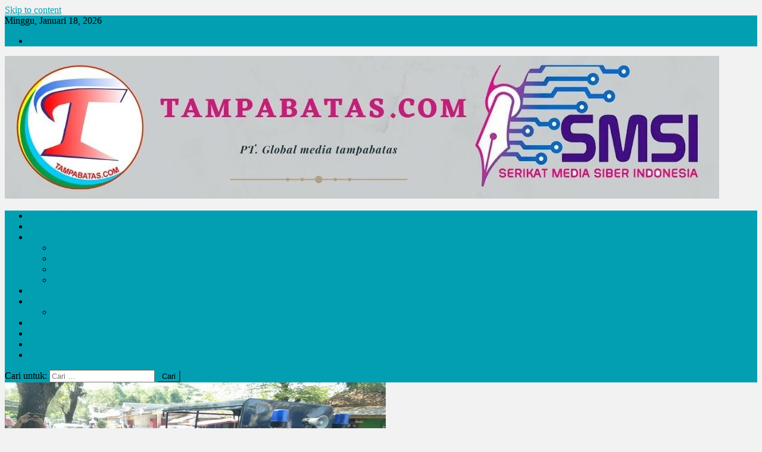

--- FILE ---
content_type: text/html; charset=UTF-8
request_url: https://tampabatas.com/sinergitas-koramil-dan-polsek-tirtomoyo-dalam-upaya-memutus-rantai-penyebaran-covid-19/
body_size: 19202
content:
<!doctype html>
<html lang="id" id="html">
<head>
<meta charset="UTF-8">
<meta name="viewport" content="width=device-width, initial-scale=1">
<link rel="profile" href="https://gmpg.org/xfn/11">

<meta name='robots' content='index, follow, max-image-preview:large, max-snippet:-1, max-video-preview:-1' />
	<style>img:is([sizes="auto" i], [sizes^="auto," i]) { contain-intrinsic-size: 3000px 1500px }</style>
	
	<!-- This site is optimized with the Yoast SEO plugin v24.7 - https://yoast.com/wordpress/plugins/seo/ -->
	<title>Sinergitas Koramil dan Polsek Tirtomoyo Dalam Upaya Memutus Rantai Penyebaran Covid-19 - Tampabatas</title>
	<link rel="canonical" href="https://tampabatas.com/sinergitas-koramil-dan-polsek-tirtomoyo-dalam-upaya-memutus-rantai-penyebaran-covid-19/" />
	<meta property="og:locale" content="id_ID" />
	<meta property="og:type" content="article" />
	<meta property="og:title" content="Sinergitas Koramil dan Polsek Tirtomoyo Dalam Upaya Memutus Rantai Penyebaran Covid-19 - Tampabatas" />
	<meta property="og:description" content="Tampabatas.com(SMSI), Wonogiri. &#8211; Koramil 07/Tiryomoyo dan Polsek bersama-sama melaksanakan sosialisasi tentang protokol kesehatan kepada warga masyarakat guna memutus rantai penyebaran Covid-19, Jum&#8217;t 04/09/2020. Selain Danramil 07/Tirtomoyo Kapten Cba Suparna yang diwakili oleh Serma Darman beserta rekan Babinsa, Kapolsek Tirtomoyo Iptu Karjo beserta anggota, kegiatan tersebut juga diikuti oleh Tim Katana yang dipimpin oleh Karmi beserta [&hellip;]" />
	<meta property="og:url" content="https://tampabatas.com/sinergitas-koramil-dan-polsek-tirtomoyo-dalam-upaya-memutus-rantai-penyebaran-covid-19/" />
	<meta property="og:site_name" content="Tampabatas" />
	<meta property="article:published_time" content="2020-09-04T10:39:43+00:00" />
	<meta property="og:image" content="https://tampabatas.com/wp-content/uploads/2020/09/1599215939-picsay.jpg" />
	<meta property="og:image:width" content="640" />
	<meta property="og:image:height" content="360" />
	<meta property="og:image:type" content="image/jpeg" />
	<meta name="author" content="admin" />
	<meta name="twitter:card" content="summary_large_image" />
	<meta name="twitter:label1" content="Ditulis oleh" />
	<meta name="twitter:data1" content="admin" />
	<meta name="twitter:label2" content="Estimasi waktu membaca" />
	<meta name="twitter:data2" content="1 menit" />
	<script type="application/ld+json" class="yoast-schema-graph">{"@context":"https://schema.org","@graph":[{"@type":"Article","@id":"https://tampabatas.com/sinergitas-koramil-dan-polsek-tirtomoyo-dalam-upaya-memutus-rantai-penyebaran-covid-19/#article","isPartOf":{"@id":"https://tampabatas.com/sinergitas-koramil-dan-polsek-tirtomoyo-dalam-upaya-memutus-rantai-penyebaran-covid-19/"},"author":{"name":"admin","@id":"https://tampabatas.com/#/schema/person/54fbd353d2bd3df9e96ae008f2eb49b1"},"headline":"Sinergitas Koramil dan Polsek Tirtomoyo Dalam Upaya Memutus Rantai Penyebaran Covid-19","datePublished":"2020-09-04T10:39:43+00:00","mainEntityOfPage":{"@id":"https://tampabatas.com/sinergitas-koramil-dan-polsek-tirtomoyo-dalam-upaya-memutus-rantai-penyebaran-covid-19/"},"wordCount":148,"commentCount":0,"publisher":{"@id":"https://tampabatas.com/#organization"},"image":{"@id":"https://tampabatas.com/sinergitas-koramil-dan-polsek-tirtomoyo-dalam-upaya-memutus-rantai-penyebaran-covid-19/#primaryimage"},"thumbnailUrl":"https://tampabatas.com/wp-content/uploads/2020/09/1599215939-picsay.jpg","articleSection":["BERITA BARU","NASIONAL"],"inLanguage":"id","potentialAction":[{"@type":"CommentAction","name":"Comment","target":["https://tampabatas.com/sinergitas-koramil-dan-polsek-tirtomoyo-dalam-upaya-memutus-rantai-penyebaran-covid-19/#respond"]}]},{"@type":"WebPage","@id":"https://tampabatas.com/sinergitas-koramil-dan-polsek-tirtomoyo-dalam-upaya-memutus-rantai-penyebaran-covid-19/","url":"https://tampabatas.com/sinergitas-koramil-dan-polsek-tirtomoyo-dalam-upaya-memutus-rantai-penyebaran-covid-19/","name":"Sinergitas Koramil dan Polsek Tirtomoyo Dalam Upaya Memutus Rantai Penyebaran Covid-19 - Tampabatas","isPartOf":{"@id":"https://tampabatas.com/#website"},"primaryImageOfPage":{"@id":"https://tampabatas.com/sinergitas-koramil-dan-polsek-tirtomoyo-dalam-upaya-memutus-rantai-penyebaran-covid-19/#primaryimage"},"image":{"@id":"https://tampabatas.com/sinergitas-koramil-dan-polsek-tirtomoyo-dalam-upaya-memutus-rantai-penyebaran-covid-19/#primaryimage"},"thumbnailUrl":"https://tampabatas.com/wp-content/uploads/2020/09/1599215939-picsay.jpg","datePublished":"2020-09-04T10:39:43+00:00","breadcrumb":{"@id":"https://tampabatas.com/sinergitas-koramil-dan-polsek-tirtomoyo-dalam-upaya-memutus-rantai-penyebaran-covid-19/#breadcrumb"},"inLanguage":"id","potentialAction":[{"@type":"ReadAction","target":["https://tampabatas.com/sinergitas-koramil-dan-polsek-tirtomoyo-dalam-upaya-memutus-rantai-penyebaran-covid-19/"]}]},{"@type":"ImageObject","inLanguage":"id","@id":"https://tampabatas.com/sinergitas-koramil-dan-polsek-tirtomoyo-dalam-upaya-memutus-rantai-penyebaran-covid-19/#primaryimage","url":"https://tampabatas.com/wp-content/uploads/2020/09/1599215939-picsay.jpg","contentUrl":"https://tampabatas.com/wp-content/uploads/2020/09/1599215939-picsay.jpg","width":640,"height":360},{"@type":"BreadcrumbList","@id":"https://tampabatas.com/sinergitas-koramil-dan-polsek-tirtomoyo-dalam-upaya-memutus-rantai-penyebaran-covid-19/#breadcrumb","itemListElement":[{"@type":"ListItem","position":1,"name":"Beranda","item":"https://tampabatas.com/"},{"@type":"ListItem","position":2,"name":"Sinergitas Koramil dan Polsek Tirtomoyo Dalam Upaya Memutus Rantai Penyebaran Covid-19"}]},{"@type":"WebSite","@id":"https://tampabatas.com/#website","url":"https://tampabatas.com/","name":"Tampabatas","description":"","publisher":{"@id":"https://tampabatas.com/#organization"},"potentialAction":[{"@type":"SearchAction","target":{"@type":"EntryPoint","urlTemplate":"https://tampabatas.com/?s={search_term_string}"},"query-input":{"@type":"PropertyValueSpecification","valueRequired":true,"valueName":"search_term_string"}}],"inLanguage":"id"},{"@type":"Organization","@id":"https://tampabatas.com/#organization","name":"Tampabatas","url":"https://tampabatas.com/","logo":{"@type":"ImageObject","inLanguage":"id","@id":"https://tampabatas.com/#/schema/logo/image/","url":"https://tampabatas.com/wp-content/uploads/2021/08/BANNER-tampabatas.jpg","contentUrl":"https://tampabatas.com/wp-content/uploads/2021/08/BANNER-tampabatas.jpg","width":1200,"height":240,"caption":"Tampabatas"},"image":{"@id":"https://tampabatas.com/#/schema/logo/image/"}},{"@type":"Person","@id":"https://tampabatas.com/#/schema/person/54fbd353d2bd3df9e96ae008f2eb49b1","name":"admin","image":{"@type":"ImageObject","inLanguage":"id","@id":"https://tampabatas.com/#/schema/person/image/","url":"https://secure.gravatar.com/avatar/c521593b04ba2d2fe473d3521a0826b2?s=96&d=https%3A%2F%2Ftampabatas.com%2Fwp-content%2Fuploads%2F2021%2F10%2FWhatsApp-Image-2021-10-19-at-17.11.28.jpeg&r=g","contentUrl":"https://secure.gravatar.com/avatar/c521593b04ba2d2fe473d3521a0826b2?s=96&d=https%3A%2F%2Ftampabatas.com%2Fwp-content%2Fuploads%2F2021%2F10%2FWhatsApp-Image-2021-10-19-at-17.11.28.jpeg&r=g","caption":"admin"},"sameAs":["https://crackykeygen.com/"],"url":"https://tampabatas.com/author/mukaddam2020/"}]}</script>
	<!-- / Yoast SEO plugin. -->


<link rel='dns-prefetch' href='//stats.wp.com' />
<link rel='dns-prefetch' href='//fonts.googleapis.com' />
<link rel="alternate" type="application/rss+xml" title="Tampabatas &raquo; Feed" href="https://tampabatas.com/feed/" />
<link rel="alternate" type="application/rss+xml" title="Tampabatas &raquo; Umpan Komentar" href="https://tampabatas.com/comments/feed/" />
<link rel="alternate" type="application/rss+xml" title="Tampabatas &raquo; Sinergitas Koramil dan Polsek Tirtomoyo Dalam Upaya Memutus Rantai Penyebaran Covid-19 Umpan Komentar" href="https://tampabatas.com/sinergitas-koramil-dan-polsek-tirtomoyo-dalam-upaya-memutus-rantai-penyebaran-covid-19/feed/" />
<script type="text/javascript">
/* <![CDATA[ */
window._wpemojiSettings = {"baseUrl":"https:\/\/s.w.org\/images\/core\/emoji\/15.0.3\/72x72\/","ext":".png","svgUrl":"https:\/\/s.w.org\/images\/core\/emoji\/15.0.3\/svg\/","svgExt":".svg","source":{"concatemoji":"https:\/\/tampabatas.com\/wp-includes\/js\/wp-emoji-release.min.js?ver=6.7.4"}};
/*! This file is auto-generated */
!function(i,n){var o,s,e;function c(e){try{var t={supportTests:e,timestamp:(new Date).valueOf()};sessionStorage.setItem(o,JSON.stringify(t))}catch(e){}}function p(e,t,n){e.clearRect(0,0,e.canvas.width,e.canvas.height),e.fillText(t,0,0);var t=new Uint32Array(e.getImageData(0,0,e.canvas.width,e.canvas.height).data),r=(e.clearRect(0,0,e.canvas.width,e.canvas.height),e.fillText(n,0,0),new Uint32Array(e.getImageData(0,0,e.canvas.width,e.canvas.height).data));return t.every(function(e,t){return e===r[t]})}function u(e,t,n){switch(t){case"flag":return n(e,"\ud83c\udff3\ufe0f\u200d\u26a7\ufe0f","\ud83c\udff3\ufe0f\u200b\u26a7\ufe0f")?!1:!n(e,"\ud83c\uddfa\ud83c\uddf3","\ud83c\uddfa\u200b\ud83c\uddf3")&&!n(e,"\ud83c\udff4\udb40\udc67\udb40\udc62\udb40\udc65\udb40\udc6e\udb40\udc67\udb40\udc7f","\ud83c\udff4\u200b\udb40\udc67\u200b\udb40\udc62\u200b\udb40\udc65\u200b\udb40\udc6e\u200b\udb40\udc67\u200b\udb40\udc7f");case"emoji":return!n(e,"\ud83d\udc26\u200d\u2b1b","\ud83d\udc26\u200b\u2b1b")}return!1}function f(e,t,n){var r="undefined"!=typeof WorkerGlobalScope&&self instanceof WorkerGlobalScope?new OffscreenCanvas(300,150):i.createElement("canvas"),a=r.getContext("2d",{willReadFrequently:!0}),o=(a.textBaseline="top",a.font="600 32px Arial",{});return e.forEach(function(e){o[e]=t(a,e,n)}),o}function t(e){var t=i.createElement("script");t.src=e,t.defer=!0,i.head.appendChild(t)}"undefined"!=typeof Promise&&(o="wpEmojiSettingsSupports",s=["flag","emoji"],n.supports={everything:!0,everythingExceptFlag:!0},e=new Promise(function(e){i.addEventListener("DOMContentLoaded",e,{once:!0})}),new Promise(function(t){var n=function(){try{var e=JSON.parse(sessionStorage.getItem(o));if("object"==typeof e&&"number"==typeof e.timestamp&&(new Date).valueOf()<e.timestamp+604800&&"object"==typeof e.supportTests)return e.supportTests}catch(e){}return null}();if(!n){if("undefined"!=typeof Worker&&"undefined"!=typeof OffscreenCanvas&&"undefined"!=typeof URL&&URL.createObjectURL&&"undefined"!=typeof Blob)try{var e="postMessage("+f.toString()+"("+[JSON.stringify(s),u.toString(),p.toString()].join(",")+"));",r=new Blob([e],{type:"text/javascript"}),a=new Worker(URL.createObjectURL(r),{name:"wpTestEmojiSupports"});return void(a.onmessage=function(e){c(n=e.data),a.terminate(),t(n)})}catch(e){}c(n=f(s,u,p))}t(n)}).then(function(e){for(var t in e)n.supports[t]=e[t],n.supports.everything=n.supports.everything&&n.supports[t],"flag"!==t&&(n.supports.everythingExceptFlag=n.supports.everythingExceptFlag&&n.supports[t]);n.supports.everythingExceptFlag=n.supports.everythingExceptFlag&&!n.supports.flag,n.DOMReady=!1,n.readyCallback=function(){n.DOMReady=!0}}).then(function(){return e}).then(function(){var e;n.supports.everything||(n.readyCallback(),(e=n.source||{}).concatemoji?t(e.concatemoji):e.wpemoji&&e.twemoji&&(t(e.twemoji),t(e.wpemoji)))}))}((window,document),window._wpemojiSettings);
/* ]]> */
</script>
<style id='wp-emoji-styles-inline-css' type='text/css'>

	img.wp-smiley, img.emoji {
		display: inline !important;
		border: none !important;
		box-shadow: none !important;
		height: 1em !important;
		width: 1em !important;
		margin: 0 0.07em !important;
		vertical-align: -0.1em !important;
		background: none !important;
		padding: 0 !important;
	}
</style>
<link rel='stylesheet' id='wp-block-library-css' href='https://tampabatas.com/wp-includes/css/dist/block-library/style.min.css?ver=6.7.4' type='text/css' media='all' />
<link rel='stylesheet' id='mediaelement-css' href='https://tampabatas.com/wp-includes/js/mediaelement/mediaelementplayer-legacy.min.css?ver=4.2.17' type='text/css' media='all' />
<link rel='stylesheet' id='wp-mediaelement-css' href='https://tampabatas.com/wp-includes/js/mediaelement/wp-mediaelement.min.css?ver=6.7.4' type='text/css' media='all' />
<style id='jetpack-sharing-buttons-style-inline-css' type='text/css'>
.jetpack-sharing-buttons__services-list{display:flex;flex-direction:row;flex-wrap:wrap;gap:0;list-style-type:none;margin:5px;padding:0}.jetpack-sharing-buttons__services-list.has-small-icon-size{font-size:12px}.jetpack-sharing-buttons__services-list.has-normal-icon-size{font-size:16px}.jetpack-sharing-buttons__services-list.has-large-icon-size{font-size:24px}.jetpack-sharing-buttons__services-list.has-huge-icon-size{font-size:36px}@media print{.jetpack-sharing-buttons__services-list{display:none!important}}.editor-styles-wrapper .wp-block-jetpack-sharing-buttons{gap:0;padding-inline-start:0}ul.jetpack-sharing-buttons__services-list.has-background{padding:1.25em 2.375em}
</style>
<link rel='stylesheet' id='wpblog-post-layouts-block-style-css' href='https://tampabatas.com/wp-content/plugins/wp-blog-post-layouts/includes/assets/css/build.css?ver=1.1.4' type='text/css' media='all' />
<style id='classic-theme-styles-inline-css' type='text/css'>
/*! This file is auto-generated */
.wp-block-button__link{color:#fff;background-color:#32373c;border-radius:9999px;box-shadow:none;text-decoration:none;padding:calc(.667em + 2px) calc(1.333em + 2px);font-size:1.125em}.wp-block-file__button{background:#32373c;color:#fff;text-decoration:none}
</style>
<style id='global-styles-inline-css' type='text/css'>
:root{--wp--preset--aspect-ratio--square: 1;--wp--preset--aspect-ratio--4-3: 4/3;--wp--preset--aspect-ratio--3-4: 3/4;--wp--preset--aspect-ratio--3-2: 3/2;--wp--preset--aspect-ratio--2-3: 2/3;--wp--preset--aspect-ratio--16-9: 16/9;--wp--preset--aspect-ratio--9-16: 9/16;--wp--preset--color--black: #000000;--wp--preset--color--cyan-bluish-gray: #abb8c3;--wp--preset--color--white: #ffffff;--wp--preset--color--pale-pink: #f78da7;--wp--preset--color--vivid-red: #cf2e2e;--wp--preset--color--luminous-vivid-orange: #ff6900;--wp--preset--color--luminous-vivid-amber: #fcb900;--wp--preset--color--light-green-cyan: #7bdcb5;--wp--preset--color--vivid-green-cyan: #00d084;--wp--preset--color--pale-cyan-blue: #8ed1fc;--wp--preset--color--vivid-cyan-blue: #0693e3;--wp--preset--color--vivid-purple: #9b51e0;--wp--preset--gradient--vivid-cyan-blue-to-vivid-purple: linear-gradient(135deg,rgba(6,147,227,1) 0%,rgb(155,81,224) 100%);--wp--preset--gradient--light-green-cyan-to-vivid-green-cyan: linear-gradient(135deg,rgb(122,220,180) 0%,rgb(0,208,130) 100%);--wp--preset--gradient--luminous-vivid-amber-to-luminous-vivid-orange: linear-gradient(135deg,rgba(252,185,0,1) 0%,rgba(255,105,0,1) 100%);--wp--preset--gradient--luminous-vivid-orange-to-vivid-red: linear-gradient(135deg,rgba(255,105,0,1) 0%,rgb(207,46,46) 100%);--wp--preset--gradient--very-light-gray-to-cyan-bluish-gray: linear-gradient(135deg,rgb(238,238,238) 0%,rgb(169,184,195) 100%);--wp--preset--gradient--cool-to-warm-spectrum: linear-gradient(135deg,rgb(74,234,220) 0%,rgb(151,120,209) 20%,rgb(207,42,186) 40%,rgb(238,44,130) 60%,rgb(251,105,98) 80%,rgb(254,248,76) 100%);--wp--preset--gradient--blush-light-purple: linear-gradient(135deg,rgb(255,206,236) 0%,rgb(152,150,240) 100%);--wp--preset--gradient--blush-bordeaux: linear-gradient(135deg,rgb(254,205,165) 0%,rgb(254,45,45) 50%,rgb(107,0,62) 100%);--wp--preset--gradient--luminous-dusk: linear-gradient(135deg,rgb(255,203,112) 0%,rgb(199,81,192) 50%,rgb(65,88,208) 100%);--wp--preset--gradient--pale-ocean: linear-gradient(135deg,rgb(255,245,203) 0%,rgb(182,227,212) 50%,rgb(51,167,181) 100%);--wp--preset--gradient--electric-grass: linear-gradient(135deg,rgb(202,248,128) 0%,rgb(113,206,126) 100%);--wp--preset--gradient--midnight: linear-gradient(135deg,rgb(2,3,129) 0%,rgb(40,116,252) 100%);--wp--preset--font-size--small: 13px;--wp--preset--font-size--medium: 20px;--wp--preset--font-size--large: 36px;--wp--preset--font-size--x-large: 42px;--wp--preset--spacing--20: 0.44rem;--wp--preset--spacing--30: 0.67rem;--wp--preset--spacing--40: 1rem;--wp--preset--spacing--50: 1.5rem;--wp--preset--spacing--60: 2.25rem;--wp--preset--spacing--70: 3.38rem;--wp--preset--spacing--80: 5.06rem;--wp--preset--shadow--natural: 6px 6px 9px rgba(0, 0, 0, 0.2);--wp--preset--shadow--deep: 12px 12px 50px rgba(0, 0, 0, 0.4);--wp--preset--shadow--sharp: 6px 6px 0px rgba(0, 0, 0, 0.2);--wp--preset--shadow--outlined: 6px 6px 0px -3px rgba(255, 255, 255, 1), 6px 6px rgba(0, 0, 0, 1);--wp--preset--shadow--crisp: 6px 6px 0px rgba(0, 0, 0, 1);}:where(.is-layout-flex){gap: 0.5em;}:where(.is-layout-grid){gap: 0.5em;}body .is-layout-flex{display: flex;}.is-layout-flex{flex-wrap: wrap;align-items: center;}.is-layout-flex > :is(*, div){margin: 0;}body .is-layout-grid{display: grid;}.is-layout-grid > :is(*, div){margin: 0;}:where(.wp-block-columns.is-layout-flex){gap: 2em;}:where(.wp-block-columns.is-layout-grid){gap: 2em;}:where(.wp-block-post-template.is-layout-flex){gap: 1.25em;}:where(.wp-block-post-template.is-layout-grid){gap: 1.25em;}.has-black-color{color: var(--wp--preset--color--black) !important;}.has-cyan-bluish-gray-color{color: var(--wp--preset--color--cyan-bluish-gray) !important;}.has-white-color{color: var(--wp--preset--color--white) !important;}.has-pale-pink-color{color: var(--wp--preset--color--pale-pink) !important;}.has-vivid-red-color{color: var(--wp--preset--color--vivid-red) !important;}.has-luminous-vivid-orange-color{color: var(--wp--preset--color--luminous-vivid-orange) !important;}.has-luminous-vivid-amber-color{color: var(--wp--preset--color--luminous-vivid-amber) !important;}.has-light-green-cyan-color{color: var(--wp--preset--color--light-green-cyan) !important;}.has-vivid-green-cyan-color{color: var(--wp--preset--color--vivid-green-cyan) !important;}.has-pale-cyan-blue-color{color: var(--wp--preset--color--pale-cyan-blue) !important;}.has-vivid-cyan-blue-color{color: var(--wp--preset--color--vivid-cyan-blue) !important;}.has-vivid-purple-color{color: var(--wp--preset--color--vivid-purple) !important;}.has-black-background-color{background-color: var(--wp--preset--color--black) !important;}.has-cyan-bluish-gray-background-color{background-color: var(--wp--preset--color--cyan-bluish-gray) !important;}.has-white-background-color{background-color: var(--wp--preset--color--white) !important;}.has-pale-pink-background-color{background-color: var(--wp--preset--color--pale-pink) !important;}.has-vivid-red-background-color{background-color: var(--wp--preset--color--vivid-red) !important;}.has-luminous-vivid-orange-background-color{background-color: var(--wp--preset--color--luminous-vivid-orange) !important;}.has-luminous-vivid-amber-background-color{background-color: var(--wp--preset--color--luminous-vivid-amber) !important;}.has-light-green-cyan-background-color{background-color: var(--wp--preset--color--light-green-cyan) !important;}.has-vivid-green-cyan-background-color{background-color: var(--wp--preset--color--vivid-green-cyan) !important;}.has-pale-cyan-blue-background-color{background-color: var(--wp--preset--color--pale-cyan-blue) !important;}.has-vivid-cyan-blue-background-color{background-color: var(--wp--preset--color--vivid-cyan-blue) !important;}.has-vivid-purple-background-color{background-color: var(--wp--preset--color--vivid-purple) !important;}.has-black-border-color{border-color: var(--wp--preset--color--black) !important;}.has-cyan-bluish-gray-border-color{border-color: var(--wp--preset--color--cyan-bluish-gray) !important;}.has-white-border-color{border-color: var(--wp--preset--color--white) !important;}.has-pale-pink-border-color{border-color: var(--wp--preset--color--pale-pink) !important;}.has-vivid-red-border-color{border-color: var(--wp--preset--color--vivid-red) !important;}.has-luminous-vivid-orange-border-color{border-color: var(--wp--preset--color--luminous-vivid-orange) !important;}.has-luminous-vivid-amber-border-color{border-color: var(--wp--preset--color--luminous-vivid-amber) !important;}.has-light-green-cyan-border-color{border-color: var(--wp--preset--color--light-green-cyan) !important;}.has-vivid-green-cyan-border-color{border-color: var(--wp--preset--color--vivid-green-cyan) !important;}.has-pale-cyan-blue-border-color{border-color: var(--wp--preset--color--pale-cyan-blue) !important;}.has-vivid-cyan-blue-border-color{border-color: var(--wp--preset--color--vivid-cyan-blue) !important;}.has-vivid-purple-border-color{border-color: var(--wp--preset--color--vivid-purple) !important;}.has-vivid-cyan-blue-to-vivid-purple-gradient-background{background: var(--wp--preset--gradient--vivid-cyan-blue-to-vivid-purple) !important;}.has-light-green-cyan-to-vivid-green-cyan-gradient-background{background: var(--wp--preset--gradient--light-green-cyan-to-vivid-green-cyan) !important;}.has-luminous-vivid-amber-to-luminous-vivid-orange-gradient-background{background: var(--wp--preset--gradient--luminous-vivid-amber-to-luminous-vivid-orange) !important;}.has-luminous-vivid-orange-to-vivid-red-gradient-background{background: var(--wp--preset--gradient--luminous-vivid-orange-to-vivid-red) !important;}.has-very-light-gray-to-cyan-bluish-gray-gradient-background{background: var(--wp--preset--gradient--very-light-gray-to-cyan-bluish-gray) !important;}.has-cool-to-warm-spectrum-gradient-background{background: var(--wp--preset--gradient--cool-to-warm-spectrum) !important;}.has-blush-light-purple-gradient-background{background: var(--wp--preset--gradient--blush-light-purple) !important;}.has-blush-bordeaux-gradient-background{background: var(--wp--preset--gradient--blush-bordeaux) !important;}.has-luminous-dusk-gradient-background{background: var(--wp--preset--gradient--luminous-dusk) !important;}.has-pale-ocean-gradient-background{background: var(--wp--preset--gradient--pale-ocean) !important;}.has-electric-grass-gradient-background{background: var(--wp--preset--gradient--electric-grass) !important;}.has-midnight-gradient-background{background: var(--wp--preset--gradient--midnight) !important;}.has-small-font-size{font-size: var(--wp--preset--font-size--small) !important;}.has-medium-font-size{font-size: var(--wp--preset--font-size--medium) !important;}.has-large-font-size{font-size: var(--wp--preset--font-size--large) !important;}.has-x-large-font-size{font-size: var(--wp--preset--font-size--x-large) !important;}
:where(.wp-block-post-template.is-layout-flex){gap: 1.25em;}:where(.wp-block-post-template.is-layout-grid){gap: 1.25em;}
:where(.wp-block-columns.is-layout-flex){gap: 2em;}:where(.wp-block-columns.is-layout-grid){gap: 2em;}
:root :where(.wp-block-pullquote){font-size: 1.5em;line-height: 1.6;}
</style>
<link rel='stylesheet' id='fvp-frontend-css' href='https://tampabatas.com/wp-content/plugins/featured-video-plus/styles/frontend.css?ver=2.3.3' type='text/css' media='all' />
<link rel='stylesheet' id='arve-css' href='https://tampabatas.com/wp-content/plugins/advanced-responsive-video-embedder/build/main.css?ver=10.6.7' type='text/css' media='all' />
<link rel='stylesheet' id='wpblog-post-layouts-google-fonts-css' href='https://fonts.googleapis.com/css?family=Roboto%3A400%2C100%2C300%2C400%2C500%2C700%2C900%7CYanone+Kaffeesatz%3A200%2C300%2C400%2C500%2C600%2C700%7COpen+Sans%3A300%2C400%2C600%2C700%2C800%7CRoboto+Slab%3A100%2C200%2C300%2C400%2C500%2C600%2C700%2C800%2C900%7CPoppins%3A100%2C200%2C300%2C400%2C500%2C600%2C700%2C800%2C900&#038;ver=1.1.4#038;subset=latin%2Clatin-ext' type='text/css' media='all' />
<link rel='stylesheet' id='fontawesome-css' href='https://tampabatas.com/wp-content/plugins/wp-blog-post-layouts/includes/assets/fontawesome/css/all.min.css?ver=5.12.1' type='text/css' media='all' />
<link rel='stylesheet' id='wpmagazine-modules-lite-google-fonts-css' href='https://fonts.googleapis.com/css?family=Roboto%3A400%2C100%2C300%2C400%2C500%2C700%2C900%7CYanone+Kaffeesatz%3A200%2C300%2C400%2C500%2C600%2C700%7COpen+Sans%3A300%2C400%2C600%2C700%2C800%7CRoboto+Slab%3A100%2C200%2C300%2C400%2C500%2C600%2C700%2C800%2C900%7CPoppins%3A100%2C200%2C300%2C400%2C500%2C600%2C700%2C800%2C900&#038;subset=latin%2Clatin-ext' type='text/css' media='all' />
<link rel='stylesheet' id='wpmagazine-modules-lite-frontend-css' href='https://tampabatas.com/wp-content/plugins/wp-magazine-modules-lite/includes/assets/css/build.css?ver=1.1.3' type='text/css' media='all' />
<link rel='stylesheet' id='slick-slider-css' href='https://tampabatas.com/wp-content/plugins/wp-magazine-modules-lite/includes/assets/library/slick-slider/css/slick.css?ver=1.8.0' type='text/css' media='all' />
<link rel='stylesheet' id='slick-slider-theme-css' href='https://tampabatas.com/wp-content/plugins/wp-magazine-modules-lite/includes/assets/library/slick-slider/css/slick-theme.css?ver=1.8.0' type='text/css' media='all' />
<link rel='stylesheet' id='news-portal-fonts-css' href='https://fonts.googleapis.com/css?family=Roboto+Condensed%3A300italic%2C400italic%2C700italic%2C400%2C300%2C700%7CRoboto%3A300%2C400%2C400i%2C500%2C700%7CTitillium+Web%3A400%2C600%2C700%2C300&#038;subset=latin%2Clatin-ext' type='text/css' media='all' />
<link rel='stylesheet' id='font-awesome-css' href='https://tampabatas.com/wp-content/themes/news-portal/assets/library/font-awesome/css/font-awesome.min.css?ver=4.7.0' type='text/css' media='all' />
<link rel='stylesheet' id='lightslider-style-css' href='https://tampabatas.com/wp-content/themes/news-portal/assets/library/lightslider/css/lightslider.min.css?ver=1.1.6' type='text/css' media='all' />
<link rel='stylesheet' id='news-portal-style-css' href='https://tampabatas.com/wp-content/themes/news-portal/style.css?ver=1.3.8' type='text/css' media='all' />
<link rel='stylesheet' id='news-portal-responsive-style-css' href='https://tampabatas.com/wp-content/themes/news-portal/assets/css/np-responsive.css?ver=1.3.8' type='text/css' media='all' />
<style id='akismet-widget-style-inline-css' type='text/css'>

			.a-stats {
				--akismet-color-mid-green: #357b49;
				--akismet-color-white: #fff;
				--akismet-color-light-grey: #f6f7f7;

				max-width: 350px;
				width: auto;
			}

			.a-stats * {
				all: unset;
				box-sizing: border-box;
			}

			.a-stats strong {
				font-weight: 600;
			}

			.a-stats a.a-stats__link,
			.a-stats a.a-stats__link:visited,
			.a-stats a.a-stats__link:active {
				background: var(--akismet-color-mid-green);
				border: none;
				box-shadow: none;
				border-radius: 8px;
				color: var(--akismet-color-white);
				cursor: pointer;
				display: block;
				font-family: -apple-system, BlinkMacSystemFont, 'Segoe UI', 'Roboto', 'Oxygen-Sans', 'Ubuntu', 'Cantarell', 'Helvetica Neue', sans-serif;
				font-weight: 500;
				padding: 12px;
				text-align: center;
				text-decoration: none;
				transition: all 0.2s ease;
			}

			/* Extra specificity to deal with TwentyTwentyOne focus style */
			.widget .a-stats a.a-stats__link:focus {
				background: var(--akismet-color-mid-green);
				color: var(--akismet-color-white);
				text-decoration: none;
			}

			.a-stats a.a-stats__link:hover {
				filter: brightness(110%);
				box-shadow: 0 4px 12px rgba(0, 0, 0, 0.06), 0 0 2px rgba(0, 0, 0, 0.16);
			}

			.a-stats .count {
				color: var(--akismet-color-white);
				display: block;
				font-size: 1.5em;
				line-height: 1.4;
				padding: 0 13px;
				white-space: nowrap;
			}
		
</style>
<link rel='stylesheet' id='heateor_sss_frontend_css-css' href='https://tampabatas.com/wp-content/plugins/sassy-social-share/public/css/sassy-social-share-public.css?ver=3.3.70' type='text/css' media='all' />
<style id='heateor_sss_frontend_css-inline-css' type='text/css'>
.heateor_sss_button_instagram span.heateor_sss_svg,a.heateor_sss_instagram span.heateor_sss_svg{background:radial-gradient(circle at 30% 107%,#fdf497 0,#fdf497 5%,#fd5949 45%,#d6249f 60%,#285aeb 90%)}.heateor_sss_horizontal_sharing .heateor_sss_svg,.heateor_sss_standard_follow_icons_container .heateor_sss_svg{color:#fff;border-width:0px;border-style:solid;border-color:transparent}.heateor_sss_horizontal_sharing .heateorSssTCBackground{color:#666}.heateor_sss_horizontal_sharing span.heateor_sss_svg:hover,.heateor_sss_standard_follow_icons_container span.heateor_sss_svg:hover{border-color:transparent;}.heateor_sss_vertical_sharing span.heateor_sss_svg,.heateor_sss_floating_follow_icons_container span.heateor_sss_svg{color:#fff;border-width:0px;border-style:solid;border-color:transparent;}.heateor_sss_vertical_sharing .heateorSssTCBackground{color:#666;}.heateor_sss_vertical_sharing span.heateor_sss_svg:hover,.heateor_sss_floating_follow_icons_container span.heateor_sss_svg:hover{border-color:transparent;}@media screen and (max-width:783px) {.heateor_sss_vertical_sharing{display:none!important}}
</style>
<script type="text/javascript" src="https://tampabatas.com/wp-includes/js/jquery/jquery.min.js?ver=3.7.1" id="jquery-core-js"></script>
<script type="text/javascript" src="https://tampabatas.com/wp-includes/js/jquery/jquery-migrate.min.js?ver=3.4.1" id="jquery-migrate-js"></script>
<script type="text/javascript" src="https://tampabatas.com/wp-content/plugins/featured-video-plus/js/jquery.fitvids.min.js?ver=master-2015-08" id="jquery.fitvids-js"></script>
<script type="text/javascript" id="fvp-frontend-js-extra">
/* <![CDATA[ */
var fvpdata = {"ajaxurl":"https:\/\/tampabatas.com\/wp-admin\/admin-ajax.php","nonce":"bdd73f3d63","fitvids":"1","dynamic":"","overlay":"","opacity":"0.75","color":"b","width":"640"};
/* ]]> */
</script>
<script type="text/javascript" src="https://tampabatas.com/wp-content/plugins/featured-video-plus/js/frontend.min.js?ver=2.3.3" id="fvp-frontend-js"></script>
<link rel="https://api.w.org/" href="https://tampabatas.com/wp-json/" /><link rel="alternate" title="JSON" type="application/json" href="https://tampabatas.com/wp-json/wp/v2/posts/4698" /><link rel="EditURI" type="application/rsd+xml" title="RSD" href="https://tampabatas.com/xmlrpc.php?rsd" />
<meta name="generator" content="WordPress 6.7.4" />
<link rel='shortlink' href='https://tampabatas.com/?p=4698' />
<link rel="alternate" title="oEmbed (JSON)" type="application/json+oembed" href="https://tampabatas.com/wp-json/oembed/1.0/embed?url=https%3A%2F%2Ftampabatas.com%2Fsinergitas-koramil-dan-polsek-tirtomoyo-dalam-upaya-memutus-rantai-penyebaran-covid-19%2F" />
<link rel="alternate" title="oEmbed (XML)" type="text/xml+oembed" href="https://tampabatas.com/wp-json/oembed/1.0/embed?url=https%3A%2F%2Ftampabatas.com%2Fsinergitas-koramil-dan-polsek-tirtomoyo-dalam-upaya-memutus-rantai-penyebaran-covid-19%2F&#038;format=xml" />
	<style>img#wpstats{display:none}</style>
		<style type="text/css" id="custom-background-css">
body.custom-background { background-color: #f2f2f2; }
</style>
	<link rel="icon" href="https://tampabatas.com/wp-content/uploads/2020/12/1-logo-tampa-batas-1-e1591143462428-150x150.png" sizes="32x32" />
<link rel="icon" href="https://tampabatas.com/wp-content/uploads/2020/12/1-logo-tampa-batas-1-e1591143462428.png" sizes="192x192" />
<link rel="apple-touch-icon" href="https://tampabatas.com/wp-content/uploads/2020/12/1-logo-tampa-batas-1-e1591143462428.png" />
<meta name="msapplication-TileImage" content="https://tampabatas.com/wp-content/uploads/2020/12/1-logo-tampa-batas-1-e1591143462428.png" />
<!--News Portal CSS -->
<style type="text/css">
.category-button.np-cat-7 a{background:#00a9e0}.category-button.np-cat-7 a:hover{background:#0077ae}.np-block-title .np-cat-7{color:#00a9e0}.category-button.np-cat-1 a{background:#00a9e0}.category-button.np-cat-1 a:hover{background:#0077ae}.np-block-title .np-cat-1{color:#00a9e0}.category-button.np-cat-2 a{background:#00a9e0}.category-button.np-cat-2 a:hover{background:#0077ae}.np-block-title .np-cat-2{color:#00a9e0}.category-button.np-cat-43 a{background:#00a9e0}.category-button.np-cat-43 a:hover{background:#0077ae}.np-block-title .np-cat-43{color:#00a9e0}.category-button.np-cat-15 a{background:#00a9e0}.category-button.np-cat-15 a:hover{background:#0077ae}.np-block-title .np-cat-15{color:#00a9e0}.category-button.np-cat-12 a{background:#00a9e0}.category-button.np-cat-12 a:hover{background:#0077ae}.np-block-title .np-cat-12{color:#00a9e0}.category-button.np-cat-29 a{background:#00a9e0}.category-button.np-cat-29 a:hover{background:#0077ae}.np-block-title .np-cat-29{color:#00a9e0}.category-button.np-cat-30 a{background:#00a9e0}.category-button.np-cat-30 a:hover{background:#0077ae}.np-block-title .np-cat-30{color:#00a9e0}.category-button.np-cat-16 a{background:#00a9e0}.category-button.np-cat-16 a:hover{background:#0077ae}.np-block-title .np-cat-16{color:#00a9e0}.category-button.np-cat-17 a{background:#00a9e0}.category-button.np-cat-17 a:hover{background:#0077ae}.np-block-title .np-cat-17{color:#00a9e0}.category-button.np-cat-18 a{background:#00a9e0}.category-button.np-cat-18 a:hover{background:#0077ae}.np-block-title .np-cat-18{color:#00a9e0}.category-button.np-cat-19 a{background:#00a9e0}.category-button.np-cat-19 a:hover{background:#0077ae}.np-block-title .np-cat-19{color:#00a9e0}.category-button.np-cat-20 a{background:#00a9e0}.category-button.np-cat-20 a:hover{background:#0077ae}.np-block-title .np-cat-20{color:#00a9e0}.category-button.np-cat-21 a{background:#00a9e0}.category-button.np-cat-21 a:hover{background:#0077ae}.np-block-title .np-cat-21{color:#00a9e0}.category-button.np-cat-3 a{background:#00a9e0}.category-button.np-cat-3 a:hover{background:#0077ae}.np-block-title .np-cat-3{color:#00a9e0}.category-button.np-cat-14 a{background:#00a9e0}.category-button.np-cat-14 a:hover{background:#0077ae}.np-block-title .np-cat-14{color:#00a9e0}.category-button.np-cat-5 a{background:#00a9e0}.category-button.np-cat-5 a:hover{background:#0077ae}.np-block-title .np-cat-5{color:#00a9e0}.category-button.np-cat-11 a{background:#00a9e0}.category-button.np-cat-11 a:hover{background:#0077ae}.np-block-title .np-cat-11{color:#00a9e0}.category-button.np-cat-4 a{background:#00a9e0}.category-button.np-cat-4 a:hover{background:#0077ae}.np-block-title .np-cat-4{color:#00a9e0}.category-button.np-cat-22 a{background:#00a9e0}.category-button.np-cat-22 a:hover{background:#0077ae}.np-block-title .np-cat-22{color:#00a9e0}.category-button.np-cat-23 a{background:#00a9e0}.category-button.np-cat-23 a:hover{background:#0077ae}.np-block-title .np-cat-23{color:#00a9e0}.category-button.np-cat-77 a{background:#00a9e0}.category-button.np-cat-77 a:hover{background:#0077ae}.np-block-title .np-cat-77{color:#00a9e0}.category-button.np-cat-24 a{background:#00a9e0}.category-button.np-cat-24 a:hover{background:#0077ae}.np-block-title .np-cat-24{color:#00a9e0}.category-button.np-cat-9 a{background:#00a9e0}.category-button.np-cat-9 a:hover{background:#0077ae}.np-block-title .np-cat-9{color:#00a9e0}.category-button.np-cat-6 a{background:#00a9e0}.category-button.np-cat-6 a:hover{background:#0077ae}.np-block-title .np-cat-6{color:#00a9e0}.category-button.np-cat-13 a{background:#00a9e0}.category-button.np-cat-13 a:hover{background:#0077ae}.np-block-title .np-cat-13{color:#00a9e0}.category-button.np-cat-25 a{background:#00a9e0}.category-button.np-cat-25 a:hover{background:#0077ae}.np-block-title .np-cat-25{color:#00a9e0}.category-button.np-cat-26 a{background:#00a9e0}.category-button.np-cat-26 a:hover{background:#0077ae}.np-block-title .np-cat-26{color:#00a9e0}.category-button.np-cat-27 a{background:#00a9e0}.category-button.np-cat-27 a:hover{background:#0077ae}.np-block-title .np-cat-27{color:#00a9e0}.category-button.np-cat-55 a{background:#00a9e0}.category-button.np-cat-55 a:hover{background:#0077ae}.np-block-title .np-cat-55{color:#00a9e0}.category-button.np-cat-28 a{background:#00a9e0}.category-button.np-cat-28 a:hover{background:#0077ae}.np-block-title .np-cat-28{color:#00a9e0}.navigation .nav-links a,.bttn,button,input[type='button'],input[type='reset'],input[type='submit'],.navigation .nav-links a:hover,.bttn:hover,button,input[type='button']:hover,input[type='reset']:hover,input[type='submit']:hover,.widget_search .search-submit,.edit-link .post-edit-link,.reply .comment-reply-link,.np-top-header-wrap,.np-header-menu-wrapper,#site-navigation ul.sub-menu,#site-navigation ul.children,.np-header-menu-wrapper::before,.np-header-menu-wrapper::after,.np-header-search-wrapper .search-form-main .search-submit,.news_portal_slider .lSAction > a:hover,.news_portal_default_tabbed ul.widget-tabs li,.np-full-width-title-nav-wrap .carousel-nav-action .carousel-controls:hover,.news_portal_social_media .social-link a,.np-archive-more .np-button:hover,.error404 .page-title,#np-scrollup,.news_portal_featured_slider .slider-posts .lSAction > a:hover,div.wpforms-container-full .wpforms-form input[type='submit'],div.wpforms-container-full .wpforms-form button[type='submit'],div.wpforms-container-full .wpforms-form .wpforms-page-button,div.wpforms-container-full .wpforms-form input[type='submit']:hover,div.wpforms-container-full .wpforms-form button[type='submit']:hover,div.wpforms-container-full .wpforms-form .wpforms-page-button:hover,.widget.widget_tag_cloud a:hover{background:#029fb2}
.home .np-home-icon a,.np-home-icon a:hover,#site-navigation ul li:hover > a,#site-navigation ul li.current-menu-item > a,#site-navigation ul li.current_page_item > a,#site-navigation ul li.current-menu-ancestor > a,#site-navigation ul li.focus > a,.news_portal_default_tabbed ul.widget-tabs li.ui-tabs-active,.news_portal_default_tabbed ul.widget-tabs li:hover,.menu-toggle:hover,.menu-toggle:focus{background:#006d80}
.np-header-menu-block-wrap::before,.np-header-menu-block-wrap::after{border-right-color:#006d80}
a,a:hover,a:focus,a:active,.widget a:hover,.widget a:hover::before,.widget li:hover::before,.entry-footer a:hover,.comment-author .fn .url:hover,#cancel-comment-reply-link,#cancel-comment-reply-link:before,.logged-in-as a,.np-slide-content-wrap .post-title a:hover,#top-footer .widget a:hover,#top-footer .widget a:hover:before,#top-footer .widget li:hover:before,.news_portal_featured_posts .np-single-post .np-post-content .np-post-title a:hover,.news_portal_fullwidth_posts .np-single-post .np-post-title a:hover,.news_portal_block_posts .layout3 .np-primary-block-wrap .np-single-post .np-post-title a:hover,.news_portal_featured_posts .layout2 .np-single-post-wrap .np-post-content .np-post-title a:hover,.np-block-title,.widget-title,.page-header .page-title,.np-related-title,.np-post-meta span:hover,.np-post-meta span a:hover,.news_portal_featured_posts .layout2 .np-single-post-wrap .np-post-content .np-post-meta span:hover,.news_portal_featured_posts .layout2 .np-single-post-wrap .np-post-content .np-post-meta span a:hover,.np-post-title.small-size a:hover,#footer-navigation ul li a:hover,.entry-title a:hover,.entry-meta span a:hover,.entry-meta span:hover,.np-post-meta span:hover,.np-post-meta span a:hover,.news_portal_featured_posts .np-single-post-wrap .np-post-content .np-post-meta span:hover,.news_portal_featured_posts .np-single-post-wrap .np-post-content .np-post-meta span a:hover,.news_portal_featured_slider .featured-posts .np-single-post .np-post-content .np-post-title a:hover{color:#029fb2}
.navigation .nav-links a,.bttn,button,input[type='button'],input[type='reset'],input[type='submit'],.widget_search .search-submit,.np-archive-more .np-button:hover,.widget.widget_tag_cloud a:hover{border-color:#029fb2}
.comment-list .comment-body,.np-header-search-wrapper .search-form-main{border-top-color:#029fb2}
.np-header-search-wrapper .search-form-main:before{border-bottom-color:#029fb2}
@media (max-width:768px){#site-navigation,.main-small-navigation li.current-menu-item > .sub-toggle i{background:#029fb2 !important}}
.site-title,.site-description{position:absolute;clip:rect(1px,1px,1px,1px)}
</style></head>

<body data-rsssl=1 class="post-template-default single single-post postid-4698 single-format-standard custom-background wp-custom-logo right-sidebar boxed_layout">


<div id="page" class="site">

	<a class="skip-link screen-reader-text" href="#content">Skip to content</a>

	<div class="np-top-header-wrap"><div class="mt-container">		<div class="np-top-left-section-wrapper">
			<div class="date-section">Minggu, Januari 18, 2026</div>
							<nav id="top-navigation" class="top-navigation" role="navigation">
					<div class="menu-top-menu-container"><ul id="top-menu" class="menu"><li id="menu-item-34895" class="menu-item menu-item-type-custom menu-item-object-custom menu-item-34895"><a href="https://tampabatas.com/category/profil-dan-sosok/pirwansyah/">SOSOK PIRWANSYAH</a></li>
</ul></div>				</nav><!-- #site-navigation -->
					</div><!-- .np-top-left-section-wrapper -->
		<div class="np-top-right-section-wrapper">
			<div class="mt-social-icons-wrapper"><span class="social-link"><a href="https://www.facebook.com/mysterythemes/" target="_blank"><i class="fa fa-facebook-f"></i></a></span><span class="social-link"><a href="https://twitter.com/mystery_themes" target="_blank"><i class="fa fa-twitter"></i></a></span><span class="social-link"><a href="https://www.linkedin.com/in/mysterythemes" target="_blank"><i class="fa fa-linkedin"></i></a></span><span class="social-link"><a href="https://plus.google.com/u/0/115111659652623704481" target="_blank"><i class="fa fa-google-plus"></i></a></span><span class="social-link"><a href="https://www.pinterest.com/mysterythemes" target="_blank"><i class="fa fa-pinterest-p"></i></a></span><span class="social-link"><a href="https://www.youtube.com/channel/UCnGp3UHMB4DH8W_KmSmrCEw" target="_blank"><i class="fa fa-youtube-play"></i></a></span></div><!-- .mt-social-icons-wrapper -->		</div><!-- .np-top-right-section-wrapper -->
</div><!-- .mt-container --></div><!-- .np-top-header-wrap --><header id="masthead" class="site-header" role="banner"><div class="np-logo-section-wrapper"><div class="mt-container">		<div class="site-branding">

			<a href="https://tampabatas.com/" class="custom-logo-link" rel="home"><img width="1200" height="240" src="https://tampabatas.com/wp-content/uploads/2021/08/BANNER-tampabatas.jpg" class="custom-logo" alt="Tampabatas" decoding="async" fetchpriority="high" srcset="https://tampabatas.com/wp-content/uploads/2021/08/BANNER-tampabatas.jpg 1200w, https://tampabatas.com/wp-content/uploads/2021/08/BANNER-tampabatas-300x60.jpg 300w, https://tampabatas.com/wp-content/uploads/2021/08/BANNER-tampabatas-1024x205.jpg 1024w, https://tampabatas.com/wp-content/uploads/2021/08/BANNER-tampabatas-768x154.jpg 768w" sizes="(max-width: 1200px) 100vw, 1200px" /></a>
							<p class="site-title"><a href="https://tampabatas.com/" rel="home">Tampabatas</a></p>
						
		</div><!-- .site-branding -->
		<div class="np-header-ads-area">
					</div><!-- .np-header-ads-area -->
</div><!-- .mt-container --></div><!-- .np-logo-section-wrapper -->		<div id="np-menu-wrap" class="np-header-menu-wrapper">
			<div class="np-header-menu-block-wrap">
				<div class="mt-container">
												<div class="np-home-icon">
								<a href="https://tampabatas.com/" rel="home"> <i class="fa fa-home"> </i> </a>
							</div><!-- .np-home-icon -->
										<div class="mt-header-menu-wrap">
						<a href="javascript:void(0)" class="menu-toggle hide"><i class="fa fa-navicon"> </i> </a>
						<nav id="site-navigation" class="main-navigation" role="navigation">
							<div class="menu-categories-container"><ul id="primary-menu" class="menu"><li id="menu-item-34519" class="menu-item menu-item-type-taxonomy menu-item-object-category current-post-ancestor current-menu-parent current-post-parent menu-item-34519"><a href="https://tampabatas.com/category/nasional/">NASIONAL</a></li>
<li id="menu-item-34518" class="menu-item menu-item-type-taxonomy menu-item-object-category current-post-ancestor current-menu-parent current-post-parent menu-item-34518"><a href="https://tampabatas.com/category/berita-baru/">BERITA BARU</a></li>
<li id="menu-item-34510" class="menu-item menu-item-type-taxonomy menu-item-object-category menu-item-has-children menu-item-34510"><a href="https://tampabatas.com/category/daerah/">DAERAH</a>
<ul class="sub-menu">
	<li id="menu-item-34511" class="menu-item menu-item-type-taxonomy menu-item-object-category menu-item-34511"><a href="https://tampabatas.com/category/daerah/tulang-bawang-barat/">TULANG BAWANG BARAT</a></li>
	<li id="menu-item-34512" class="menu-item menu-item-type-taxonomy menu-item-object-category menu-item-34512"><a href="https://tampabatas.com/category/daerah/lampung-utara/">LAMPUNG UTARA</a></li>
	<li id="menu-item-34513" class="menu-item menu-item-type-taxonomy menu-item-object-category menu-item-34513"><a href="https://tampabatas.com/category/daerah/kota-bandar-lampung/">KOTA BANDAR LAMPUNG</a></li>
	<li id="menu-item-34514" class="menu-item menu-item-type-taxonomy menu-item-object-category menu-item-34514"><a href="https://tampabatas.com/category/daerah/lampung-tengah/">LAMPUNG TENGAH</a></li>
</ul>
</li>
<li id="menu-item-34515" class="menu-item menu-item-type-taxonomy menu-item-object-category menu-item-34515"><a href="https://tampabatas.com/category/advertorial/">ADVERTORIAL</a></li>
<li id="menu-item-34516" class="menu-item menu-item-type-taxonomy menu-item-object-category menu-item-has-children menu-item-34516"><a href="https://tampabatas.com/category/profil-dan-sosok/">PROFIL DAN SOSOK</a>
<ul class="sub-menu">
	<li id="menu-item-34894" class="menu-item menu-item-type-taxonomy menu-item-object-category menu-item-34894"><a href="https://tampabatas.com/category/profil-dan-sosok/pirwansyah/">PIRWANSYAH</a></li>
</ul>
</li>
<li id="menu-item-34517" class="menu-item menu-item-type-taxonomy menu-item-object-category menu-item-34517"><a href="https://tampabatas.com/category/peristiwa/">PERISTIWA</a></li>
<li id="menu-item-34520" class="menu-item menu-item-type-taxonomy menu-item-object-category menu-item-34520"><a href="https://tampabatas.com/category/kesehatan/">KESEHATAN</a></li>
<li id="menu-item-34521" class="menu-item menu-item-type-taxonomy menu-item-object-category menu-item-34521"><a href="https://tampabatas.com/category/pendidikan/">PENDIDIKAN</a></li>
<li id="menu-item-34522" class="menu-item menu-item-type-taxonomy menu-item-object-category menu-item-34522"><a href="https://tampabatas.com/category/peristiwa/">PERISTIWA</a></li>
</ul></div>						</nav><!-- #site-navigation -->
					</div><!-- .mt-header-menu-wrap -->
											<div class="np-header-search-wrapper">                    
			                <span class="search-main"><a href="javascript:void(0)"><i class="fa fa-search"></i></a></span>
			                <div class="search-form-main np-clearfix">
				                <form role="search" method="get" class="search-form" action="https://tampabatas.com/">
				<label>
					<span class="screen-reader-text">Cari untuk:</span>
					<input type="search" class="search-field" placeholder="Cari &hellip;" value="" name="s" />
				</label>
				<input type="submit" class="search-submit" value="Cari" />
			</form>				            </div>
						</div><!-- .np-header-search-wrapper -->
									</div>
			</div>
		</div><!-- .np-header-menu-wrapper -->
</header><!-- .site-header -->
	<div id="content" class="site-content">
		<div class="mt-container">
<div class="mt-single-content-wrapper">

	<div id="primary" class="content-area">
		<main id="main" class="site-main" role="main">

		
<article id="post-4698" class="post-4698 post type-post status-publish format-standard has-post-thumbnail hentry category-berita-baru category-nasional">

	<div class="np-article-thumb">
		<img width="640" height="360" src="https://tampabatas.com/wp-content/uploads/2020/09/1599215939-picsay.jpg" class="attachment-full size-full wp-post-image" alt="" decoding="async" srcset="https://tampabatas.com/wp-content/uploads/2020/09/1599215939-picsay.jpg 640w, https://tampabatas.com/wp-content/uploads/2020/09/1599215939-picsay-300x169.jpg 300w" sizes="(max-width: 640px) 100vw, 640px" />	</div><!-- .np-article-thumb -->

	<header class="entry-header">
		<h1 class="entry-title">Sinergitas Koramil dan Polsek Tirtomoyo Dalam Upaya Memutus Rantai Penyebaran Covid-19</h1>		<div class="post-cats-list">
							<span class="category-button np-cat-1"><a href="https://tampabatas.com/category/berita-baru/">BERITA BARU</a></span>
							<span class="category-button np-cat-3"><a href="https://tampabatas.com/category/nasional/">NASIONAL</a></span>
					</div>
		<div class="entry-meta">
			<span class="posted-on"><a href="https://tampabatas.com/sinergitas-koramil-dan-polsek-tirtomoyo-dalam-upaya-memutus-rantai-penyebaran-covid-19/" rel="bookmark"><time class="entry-date published updated" datetime="2020-09-04T10:39:43+00:00">September 4, 2020</time></a></span><span class="byline"><span class="author vcard"><a class="url fn n" href="https://tampabatas.com/author/mukaddam2020/">admin</a></span></span><span class="comments-link"><a href="https://tampabatas.com/sinergitas-koramil-dan-polsek-tirtomoyo-dalam-upaya-memutus-rantai-penyebaran-covid-19/#respond">Leave a Comment<span class="screen-reader-text"> on Sinergitas Koramil dan Polsek Tirtomoyo Dalam Upaya Memutus Rantai Penyebaran Covid-19</span></a></span>		</div><!-- .entry-meta -->
	</header><!-- .entry-header -->

	<div class="entry-content">
		<p>Tampabatas.com(SMSI), Wonogiri. &#8211; Koramil 07/Tiryomoyo dan Polsek bersama-sama melaksanakan sosialisasi tentang protokol kesehatan kepada warga masyarakat guna memutus rantai penyebaran Covid-19, Jum&#8217;t 04/09/2020.</p>
<p>Selain Danramil 07/Tirtomoyo Kapten Cba Suparna yang diwakili oleh Serma Darman beserta rekan Babinsa, Kapolsek Tirtomoyo Iptu Karjo beserta anggota, kegiatan tersebut juga diikuti oleh Tim Katana yang dipimpin oleh Karmi beserta anggotanya.</p>
<p>Serma Darman mewakili Danramil menjelaskan, kegiatan yang dilaksanakan adalah dengan memberikan sosialisasi kepada masyarakat tentang protokol kesehatan di sekitaran Desa Banyak Prodo</p>
<p>Utamanya kepada warga masyarakat yang tidak memakai masker kita berikan himbauan dan teguran secara lisan, tentu dengan sikap-sikap yang santun dan mengedepakan sikap humanis sesuai anjuran dari komando atas.</p>
<p>Sementara itu Kapolsek berujar, kegiatan yang dilaksanakan adalah sebagai wujud sinergitas TNI-Polri dalam memutus rantai penyebaran Covid-19. &#8221; Kegiatan ini juga sebagai tindak lanjut Perbud no 53 tahun 2020 &#8220;, pungkasnya.</p>
<p>(Arda 72).</p>
<div class='heateorSssClear'></div><div  class='heateor_sss_sharing_container heateor_sss_horizontal_sharing' data-heateor-sss-href='https://tampabatas.com/sinergitas-koramil-dan-polsek-tirtomoyo-dalam-upaya-memutus-rantai-penyebaran-covid-19/'><div class='heateor_sss_sharing_title' style="font-weight:bold" >SHER tampabatas</div><div class="heateor_sss_sharing_ul"><a aria-label="Whatsapp" class="heateor_sss_whatsapp" href="https://api.whatsapp.com/send?text=Sinergitas%20Koramil%20dan%20Polsek%20Tirtomoyo%20Dalam%20Upaya%20Memutus%20Rantai%20Penyebaran%20Covid-19%20https%3A%2F%2Ftampabatas.com%2Fsinergitas-koramil-dan-polsek-tirtomoyo-dalam-upaya-memutus-rantai-penyebaran-covid-19%2F" title="Whatsapp" rel="nofollow noopener" target="_blank" style="font-size:32px!important;box-shadow:none;display:inline-block;vertical-align:middle"><span class="heateor_sss_svg" style="background-color:#55eb4c;width:70px;height:35px;display:inline-block;opacity:1;float:left;font-size:32px;box-shadow:none;display:inline-block;font-size:16px;padding:0 4px;vertical-align:middle;background-repeat:repeat;overflow:hidden;padding:0;cursor:pointer;box-sizing:content-box"><svg style="display:block;" focusable="false" aria-hidden="true" xmlns="http://www.w3.org/2000/svg" width="100%" height="100%" viewBox="-6 -5 40 40"><path class="heateor_sss_svg_stroke heateor_sss_no_fill" stroke="#fff" stroke-width="2" fill="none" d="M 11.579798566743314 24.396926207859085 A 10 10 0 1 0 6.808479557110079 20.73576436351046"></path><path d="M 7 19 l -1 6 l 6 -1" class="heateor_sss_no_fill heateor_sss_svg_stroke" stroke="#fff" stroke-width="2" fill="none"></path><path d="M 10 10 q -1 8 8 11 c 5 -1 0 -6 -1 -3 q -4 -3 -5 -5 c 4 -2 -1 -5 -1 -4" fill="#fff"></path></svg></span></a><a aria-label="Facebook" class="heateor_sss_facebook" href="https://www.facebook.com/sharer/sharer.php?u=https%3A%2F%2Ftampabatas.com%2Fsinergitas-koramil-dan-polsek-tirtomoyo-dalam-upaya-memutus-rantai-penyebaran-covid-19%2F" title="Facebook" rel="nofollow noopener" target="_blank" style="font-size:32px!important;box-shadow:none;display:inline-block;vertical-align:middle"><span class="heateor_sss_svg" style="background-color:#0765FE;width:70px;height:35px;display:inline-block;opacity:1;float:left;font-size:32px;box-shadow:none;display:inline-block;font-size:16px;padding:0 4px;vertical-align:middle;background-repeat:repeat;overflow:hidden;padding:0;cursor:pointer;box-sizing:content-box"><svg style="display:block;" focusable="false" aria-hidden="true" xmlns="http://www.w3.org/2000/svg" width="100%" height="100%" viewBox="0 0 32 32"><path fill="#fff" d="M28 16c0-6.627-5.373-12-12-12S4 9.373 4 16c0 5.628 3.875 10.35 9.101 11.647v-7.98h-2.474V16H13.1v-1.58c0-4.085 1.849-5.978 5.859-5.978.76 0 2.072.15 2.608.298v3.325c-.283-.03-.775-.045-1.386-.045-1.967 0-2.728.745-2.728 2.683V16h3.92l-.673 3.667h-3.247v8.245C23.395 27.195 28 22.135 28 16Z"></path></svg></span></a><a aria-label="Twitter" class="heateor_sss_button_twitter" href="http://twitter.com/intent/tweet?text=Sinergitas%20Koramil%20dan%20Polsek%20Tirtomoyo%20Dalam%20Upaya%20Memutus%20Rantai%20Penyebaran%20Covid-19&url=https%3A%2F%2Ftampabatas.com%2Fsinergitas-koramil-dan-polsek-tirtomoyo-dalam-upaya-memutus-rantai-penyebaran-covid-19%2F" title="Twitter" rel="nofollow noopener" target="_blank" style="font-size:32px!important;box-shadow:none;display:inline-block;vertical-align:middle"><span class="heateor_sss_svg heateor_sss_s__default heateor_sss_s_twitter" style="background-color:#55acee;width:70px;height:35px;display:inline-block;opacity:1;float:left;font-size:32px;box-shadow:none;display:inline-block;font-size:16px;padding:0 4px;vertical-align:middle;background-repeat:repeat;overflow:hidden;padding:0;cursor:pointer;box-sizing:content-box"><svg style="display:block;" focusable="false" aria-hidden="true" xmlns="http://www.w3.org/2000/svg" width="100%" height="100%" viewBox="-4 -4 39 39"><path d="M28 8.557a9.913 9.913 0 0 1-2.828.775 4.93 4.93 0 0 0 2.166-2.725 9.738 9.738 0 0 1-3.13 1.194 4.92 4.92 0 0 0-3.593-1.55 4.924 4.924 0 0 0-4.794 6.049c-4.09-.21-7.72-2.17-10.15-5.15a4.942 4.942 0 0 0-.665 2.477c0 1.71.87 3.214 2.19 4.1a4.968 4.968 0 0 1-2.23-.616v.06c0 2.39 1.7 4.38 3.952 4.83-.414.115-.85.174-1.297.174-.318 0-.626-.03-.928-.086a4.935 4.935 0 0 0 4.6 3.42 9.893 9.893 0 0 1-6.114 2.107c-.398 0-.79-.023-1.175-.068a13.953 13.953 0 0 0 7.55 2.213c9.056 0 14.01-7.507 14.01-14.013 0-.213-.005-.426-.015-.637.96-.695 1.795-1.56 2.455-2.55z" fill="#fff"></path></svg></span></a><a aria-label="Telegram" class="heateor_sss_button_telegram" href="https://telegram.me/share/url?url=https%3A%2F%2Ftampabatas.com%2Fsinergitas-koramil-dan-polsek-tirtomoyo-dalam-upaya-memutus-rantai-penyebaran-covid-19%2F&text=Sinergitas%20Koramil%20dan%20Polsek%20Tirtomoyo%20Dalam%20Upaya%20Memutus%20Rantai%20Penyebaran%20Covid-19" title="Telegram" rel="nofollow noopener" target="_blank" style="font-size:32px!important;box-shadow:none;display:inline-block;vertical-align:middle"><span class="heateor_sss_svg heateor_sss_s__default heateor_sss_s_telegram" style="background-color:#3da5f1;width:70px;height:35px;display:inline-block;opacity:1;float:left;font-size:32px;box-shadow:none;display:inline-block;font-size:16px;padding:0 4px;vertical-align:middle;background-repeat:repeat;overflow:hidden;padding:0;cursor:pointer;box-sizing:content-box"><svg style="display:block;" focusable="false" aria-hidden="true" xmlns="http://www.w3.org/2000/svg" width="100%" height="100%" viewBox="0 0 32 32"><path fill="#fff" d="M25.515 6.896L6.027 14.41c-1.33.534-1.322 1.276-.243 1.606l5 1.56 1.72 5.66c.226.625.115.873.77.873.506 0 .73-.235 1.012-.51l2.43-2.363 5.056 3.734c.93.514 1.602.25 1.834-.863l3.32-15.638c.338-1.363-.52-1.98-1.41-1.577z"></path></svg></span></a><a aria-label="Instagram" class="heateor_sss_button_instagram" href="https://www.instagram.com/" title="Instagram" rel="nofollow noopener" target="_blank" style="font-size:32px!important;box-shadow:none;display:inline-block;vertical-align:middle"><span class="heateor_sss_svg" style="background-color:#53beee;width:70px;height:35px;display:inline-block;opacity:1;float:left;font-size:32px;box-shadow:none;display:inline-block;font-size:16px;padding:0 4px;vertical-align:middle;background-repeat:repeat;overflow:hidden;padding:0;cursor:pointer;box-sizing:content-box"><svg style="display:block;" version="1.1" viewBox="-10 -10 148 148" width="100%" height="100%" xml:space="preserve" xmlns="http://www.w3.org/2000/svg" xmlns:xlink="http://www.w3.org/1999/xlink"><g><g><path d="M86,112H42c-14.336,0-26-11.663-26-26V42c0-14.337,11.664-26,26-26h44c14.337,0,26,11.663,26,26v44 C112,100.337,100.337,112,86,112z M42,24c-9.925,0-18,8.074-18,18v44c0,9.925,8.075,18,18,18h44c9.926,0,18-8.075,18-18V42 c0-9.926-8.074-18-18-18H42z" fill="#fff"></path></g><g><path d="M64,88c-13.234,0-24-10.767-24-24c0-13.234,10.766-24,24-24s24,10.766,24,24C88,77.233,77.234,88,64,88z M64,48c-8.822,0-16,7.178-16,16s7.178,16,16,16c8.822,0,16-7.178,16-16S72.822,48,64,48z" fill="#fff"></path></g><g><circle cx="89.5" cy="38.5" fill="#fff" r="5.5"></circle></g></g></svg></span></a><a class="heateor_sss_more" aria-label="More" title="More" rel="nofollow noopener" style="font-size: 32px!important;border:0;box-shadow:none;display:inline-block!important;font-size:16px;padding:0 4px;vertical-align: middle;display:inline;" href="https://tampabatas.com/sinergitas-koramil-dan-polsek-tirtomoyo-dalam-upaya-memutus-rantai-penyebaran-covid-19/" onclick="event.preventDefault()"><span class="heateor_sss_svg" style="background-color:#ee8e2d;width:70px;height:35px;display:inline-block!important;opacity:1;float:left;font-size:32px!important;box-shadow:none;display:inline-block;font-size:16px;padding:0 4px;vertical-align:middle;display:inline;background-repeat:repeat;overflow:hidden;padding:0;cursor:pointer;box-sizing:content-box;" onclick="heateorSssMoreSharingPopup(this, 'https://tampabatas.com/sinergitas-koramil-dan-polsek-tirtomoyo-dalam-upaya-memutus-rantai-penyebaran-covid-19/', 'Sinergitas%20Koramil%20dan%20Polsek%20Tirtomoyo%20Dalam%20Upaya%20Memutus%20Rantai%20Penyebaran%20Covid-19', '' )"><svg xmlns="http://www.w3.org/2000/svg" xmlns:xlink="http://www.w3.org/1999/xlink" viewBox="-.3 0 32 32" version="1.1" width="100%" height="100%" style="display:block;" xml:space="preserve"><g><path fill="#fff" d="M18 14V8h-4v6H8v4h6v6h4v-6h6v-4h-6z" fill-rule="evenodd"></path></g></svg></span></a></div><div class="heateorSssClear"></div></div><div class='heateorSssClear'></div>	</div><!-- .entry-content -->

	<footer class="entry-footer">
			</footer><!-- .entry-footer -->
	
</article><!-- #post-4698 -->
	<nav class="navigation post-navigation" aria-label="Pos">
		<h2 class="screen-reader-text">Navigasi pos</h2>
		<div class="nav-links"><div class="nav-previous"><a href="https://tampabatas.com/kapten-inf-tono-jangan-terpancing-berita-hoax/" rel="prev">Kapten Inf Tono : Jangan Terpancing Berita Hoax</a></div><div class="nav-next"><a href="https://tampabatas.com/koramil-03-ngadirojo-bersama-pmi-dan-bpbd-semprot-disinfektan-guna-putus-penyebaran-covid-19/" rel="next">Koramil 03/Ngadirojo Bersama PMI Dan BPBD Semprot Disinfektan Guna Putus Penyebaran Covid-19</a></div></div>
	</nav><div class="np-related-section-wrapper"><h2 class="np-related-title np-clearfix">Related Posts</h2><div class="np-related-posts-wrap np-clearfix">				<div class="np-single-post np-clearfix">
					<div class="np-post-thumb">
						<a href="https://tampabatas.com/harapan-pemkab-tubaba-dalam-penajaman-konsep-tataran-transpotasi-lokal/">
							<img width="305" height="172" src="https://tampabatas.com/wp-content/uploads/2020/12/1607940589-picsay.jpg" class="attachment-news-portal-block-medium size-news-portal-block-medium wp-post-image" alt="" decoding="async" srcset="https://tampabatas.com/wp-content/uploads/2020/12/1607940589-picsay.jpg 640w, https://tampabatas.com/wp-content/uploads/2020/12/1607940589-picsay-300x169.jpg 300w" sizes="(max-width: 305px) 100vw, 305px" />						</a>
					</div><!-- .np-post-thumb -->
					<div class="np-post-content">
						<h3 class="np-post-title small-size"><a href="https://tampabatas.com/harapan-pemkab-tubaba-dalam-penajaman-konsep-tataran-transpotasi-lokal/">Harapan Pemkab Tubaba Dalam Penajaman Konsep Tataran Transpotasi Lokal</a></h3>
						<div class="np-post-meta">
							<span class="posted-on"><a href="https://tampabatas.com/harapan-pemkab-tubaba-dalam-penajaman-konsep-tataran-transpotasi-lokal/" rel="bookmark"><time class="entry-date published updated" datetime="2020-12-14T10:10:43+00:00">Desember 14, 2020</time></a></span><span class="byline"><span class="author vcard"><a class="url fn n" href="https://tampabatas.com/author/mukaddam2020/">admin</a></span></span>						</div>
					</div><!-- .np-post-content -->
				</div><!-- .np-single-post -->
					<div class="np-single-post np-clearfix">
					<div class="np-post-thumb">
						<a href="https://tampabatas.com/inilah-kegiatan-babinsa-di-sela-sela-istirahat-karya-bakti/">
							<img width="305" height="172" src="https://tampabatas.com/wp-content/uploads/2022/06/1656229500-picsay.jpg" class="attachment-news-portal-block-medium size-news-portal-block-medium wp-post-image" alt="" decoding="async" srcset="https://tampabatas.com/wp-content/uploads/2022/06/1656229500-picsay.jpg 640w, https://tampabatas.com/wp-content/uploads/2022/06/1656229500-picsay-300x169.jpg 300w" sizes="(max-width: 305px) 100vw, 305px" />						</a>
					</div><!-- .np-post-thumb -->
					<div class="np-post-content">
						<h3 class="np-post-title small-size"><a href="https://tampabatas.com/inilah-kegiatan-babinsa-di-sela-sela-istirahat-karya-bakti/">Inilah Kegiatan Babinsa di Sela-Sela Istirahat Karya Bakti</a></h3>
						<div class="np-post-meta">
							<span class="posted-on"><a href="https://tampabatas.com/inilah-kegiatan-babinsa-di-sela-sela-istirahat-karya-bakti/" rel="bookmark"><time class="entry-date published updated" datetime="2022-06-26T07:51:54+00:00">Juni 26, 2022</time></a></span><span class="byline"><span class="author vcard"><a class="url fn n" href="https://tampabatas.com/author/mukaddam2020/">admin</a></span></span>						</div>
					</div><!-- .np-post-content -->
				</div><!-- .np-single-post -->
					<div class="np-single-post np-clearfix">
					<div class="np-post-thumb">
						<a href="https://tampabatas.com/jalin-keharmonisan-ini-yang-dilakukan-serda-budiono-dengan-kader-pkk/">
							<img width="305" height="172" src="https://tampabatas.com/wp-content/uploads/2020/09/1600841666-picsay.jpg" class="attachment-news-portal-block-medium size-news-portal-block-medium wp-post-image" alt="" decoding="async" loading="lazy" srcset="https://tampabatas.com/wp-content/uploads/2020/09/1600841666-picsay.jpg 640w, https://tampabatas.com/wp-content/uploads/2020/09/1600841666-picsay-300x169.jpg 300w" sizes="auto, (max-width: 305px) 100vw, 305px" />						</a>
					</div><!-- .np-post-thumb -->
					<div class="np-post-content">
						<h3 class="np-post-title small-size"><a href="https://tampabatas.com/jalin-keharmonisan-ini-yang-dilakukan-serda-budiono-dengan-kader-pkk/">Jalin Keharmonisan, Ini Yang Dilakukan Serda Budiono Dengan Kader PKK</a></h3>
						<div class="np-post-meta">
							<span class="posted-on"><a href="https://tampabatas.com/jalin-keharmonisan-ini-yang-dilakukan-serda-budiono-dengan-kader-pkk/" rel="bookmark"><time class="entry-date published updated" datetime="2020-09-23T06:15:22+00:00">September 23, 2020</time></a></span><span class="byline"><span class="author vcard"><a class="url fn n" href="https://tampabatas.com/author/mukaddam2020/">admin</a></span></span>						</div>
					</div><!-- .np-post-content -->
				</div><!-- .np-single-post -->
	</div><!-- .np-related-posts-wrap --></div><!-- .np-related-section-wrapper -->
<div id="comments" class="comments-area">

		<div id="respond" class="comment-respond">
		<h3 id="reply-title" class="comment-reply-title">Tinggalkan Balasan <small><a rel="nofollow" id="cancel-comment-reply-link" href="/sinergitas-koramil-dan-polsek-tirtomoyo-dalam-upaya-memutus-rantai-penyebaran-covid-19/#respond" style="display:none;">Batalkan balasan</a></small></h3><form action="https://tampabatas.com/wp-comments-post.php" method="post" id="commentform" class="comment-form" novalidate><p class="comment-notes"><span id="email-notes">Alamat email Anda tidak akan dipublikasikan.</span> <span class="required-field-message">Ruas yang wajib ditandai <span class="required">*</span></span></p><p class="comment-form-comment"><label for="comment">Komentar <span class="required">*</span></label> <textarea id="comment" name="comment" cols="45" rows="8" maxlength="65525" required></textarea></p><p class="comment-form-author"><label for="author">Nama <span class="required">*</span></label> <input id="author" name="author" type="text" value="" size="30" maxlength="245" autocomplete="name" required /></p>
<p class="comment-form-email"><label for="email">Email <span class="required">*</span></label> <input id="email" name="email" type="email" value="" size="30" maxlength="100" aria-describedby="email-notes" autocomplete="email" required /></p>
<p class="comment-form-url"><label for="url">Situs Web</label> <input id="url" name="url" type="url" value="" size="30" maxlength="200" autocomplete="url" /></p>
<p class="comment-form-cookies-consent"><input id="wp-comment-cookies-consent" name="wp-comment-cookies-consent" type="checkbox" value="yes" /> <label for="wp-comment-cookies-consent">Simpan nama, email, dan situs web saya pada peramban ini untuk komentar saya berikutnya.</label></p>
<p class="form-submit"><input name="submit" type="submit" id="submit" class="submit" value="Kirim Komentar" /> <input type='hidden' name='comment_post_ID' value='4698' id='comment_post_ID' />
<input type='hidden' name='comment_parent' id='comment_parent' value='0' />
</p><p style="display: none;"><input type="hidden" id="akismet_comment_nonce" name="akismet_comment_nonce" value="52965c552b" /></p><p style="display: none !important;" class="akismet-fields-container" data-prefix="ak_"><label>&#916;<textarea name="ak_hp_textarea" cols="45" rows="8" maxlength="100"></textarea></label><input type="hidden" id="ak_js_1" name="ak_js" value="63"/><script>document.getElementById( "ak_js_1" ).setAttribute( "value", ( new Date() ).getTime() );</script></p></form>	</div><!-- #respond -->
	
</div><!-- #comments -->

		</main><!-- #main -->
	</div><!-- #primary -->

	
<aside id="secondary" class="widget-area" role="complementary">
	<section id="search-1" class="widget widget_search"><form role="search" method="get" class="search-form" action="https://tampabatas.com/">
				<label>
					<span class="screen-reader-text">Cari untuk:</span>
					<input type="search" class="search-field" placeholder="Cari &hellip;" value="" name="s" />
				</label>
				<input type="submit" class="search-submit" value="Cari" />
			</form></section><section id="block-3" class="widget widget_block widget_media_image">
<figure class="wp-block-image size-large"><img loading="lazy" decoding="async" width="576" height="1024" src="https://tampabatas.com/wp-content/uploads/2024/06/Hari-penuh-berkah-ini-mari-kita-576x1024.jpg" alt="" class="wp-image-34998" srcset="https://tampabatas.com/wp-content/uploads/2024/06/Hari-penuh-berkah-ini-mari-kita-576x1024.jpg 576w, https://tampabatas.com/wp-content/uploads/2024/06/Hari-penuh-berkah-ini-mari-kita-169x300.jpg 169w, https://tampabatas.com/wp-content/uploads/2024/06/Hari-penuh-berkah-ini-mari-kita.jpg 720w" sizes="auto, (max-width: 576px) 100vw, 576px" /></figure>
</section><section id="media_image-78" class="widget widget_media_image"><img width="640" height="640" src="https://tampabatas.com/wp-content/uploads/2023/11/WhatsApp-Image-2021-05-12-at-18.41.15-1024x1024.jpeg" class="image wp-image-34526  attachment-large size-large" alt="" style="max-width: 100%; height: auto;" decoding="async" loading="lazy" srcset="https://tampabatas.com/wp-content/uploads/2023/11/WhatsApp-Image-2021-05-12-at-18.41.15-1024x1024.jpeg 1024w, https://tampabatas.com/wp-content/uploads/2023/11/WhatsApp-Image-2021-05-12-at-18.41.15-300x300.jpeg 300w, https://tampabatas.com/wp-content/uploads/2023/11/WhatsApp-Image-2021-05-12-at-18.41.15-150x150.jpeg 150w, https://tampabatas.com/wp-content/uploads/2023/11/WhatsApp-Image-2021-05-12-at-18.41.15-768x768.jpeg 768w, https://tampabatas.com/wp-content/uploads/2023/11/WhatsApp-Image-2021-05-12-at-18.41.15-600x600.jpeg 600w, https://tampabatas.com/wp-content/uploads/2023/11/WhatsApp-Image-2021-05-12-at-18.41.15.jpeg 1080w" sizes="auto, (max-width: 640px) 100vw, 640px" /></section><section id="media_image-79" class="widget widget_media_image"><img width="640" height="640" src="https://tampabatas.com/wp-content/uploads/2023/11/Bersama-8-Anggota-DPRD-Tubaba-Bupati-Umar-Ahmad-Ikuti-Sidang-Paripurna-Hut-Provinsi-Lampung-ke-57-dengan-Hikmat-3-1024x1024.png" class="image wp-image-34527  attachment-large size-large" alt="" style="max-width: 100%; height: auto;" decoding="async" loading="lazy" srcset="https://tampabatas.com/wp-content/uploads/2023/11/Bersama-8-Anggota-DPRD-Tubaba-Bupati-Umar-Ahmad-Ikuti-Sidang-Paripurna-Hut-Provinsi-Lampung-ke-57-dengan-Hikmat-3-1024x1024.png 1024w, https://tampabatas.com/wp-content/uploads/2023/11/Bersama-8-Anggota-DPRD-Tubaba-Bupati-Umar-Ahmad-Ikuti-Sidang-Paripurna-Hut-Provinsi-Lampung-ke-57-dengan-Hikmat-3-300x300.png 300w, https://tampabatas.com/wp-content/uploads/2023/11/Bersama-8-Anggota-DPRD-Tubaba-Bupati-Umar-Ahmad-Ikuti-Sidang-Paripurna-Hut-Provinsi-Lampung-ke-57-dengan-Hikmat-3-150x150.png 150w, https://tampabatas.com/wp-content/uploads/2023/11/Bersama-8-Anggota-DPRD-Tubaba-Bupati-Umar-Ahmad-Ikuti-Sidang-Paripurna-Hut-Provinsi-Lampung-ke-57-dengan-Hikmat-3-768x768.png 768w, https://tampabatas.com/wp-content/uploads/2023/11/Bersama-8-Anggota-DPRD-Tubaba-Bupati-Umar-Ahmad-Ikuti-Sidang-Paripurna-Hut-Provinsi-Lampung-ke-57-dengan-Hikmat-3-600x600.png 600w, https://tampabatas.com/wp-content/uploads/2023/11/Bersama-8-Anggota-DPRD-Tubaba-Bupati-Umar-Ahmad-Ikuti-Sidang-Paripurna-Hut-Provinsi-Lampung-ke-57-dengan-Hikmat-3.png 1080w" sizes="auto, (max-width: 640px) 100vw, 640px" /></section><section id="media_image-80" class="widget widget_media_image"><img width="640" height="640" src="https://tampabatas.com/wp-content/uploads/2023/11/KETUA-SMSI-TUBABA-1-1536x1536-1-1024x1024.png" class="image wp-image-34528  attachment-large size-large" alt="" style="max-width: 100%; height: auto;" decoding="async" loading="lazy" srcset="https://tampabatas.com/wp-content/uploads/2023/11/KETUA-SMSI-TUBABA-1-1536x1536-1-1024x1024.png 1024w, https://tampabatas.com/wp-content/uploads/2023/11/KETUA-SMSI-TUBABA-1-1536x1536-1-300x300.png 300w, https://tampabatas.com/wp-content/uploads/2023/11/KETUA-SMSI-TUBABA-1-1536x1536-1-150x150.png 150w, https://tampabatas.com/wp-content/uploads/2023/11/KETUA-SMSI-TUBABA-1-1536x1536-1-768x768.png 768w, https://tampabatas.com/wp-content/uploads/2023/11/KETUA-SMSI-TUBABA-1-1536x1536-1-600x600.png 600w, https://tampabatas.com/wp-content/uploads/2023/11/KETUA-SMSI-TUBABA-1-1536x1536-1.png 1536w" sizes="auto, (max-width: 640px) 100vw, 640px" /></section><section id="media_image-81" class="widget widget_media_image"><img width="300" height="169" src="https://tampabatas.com/wp-content/uploads/2023/11/Serikat-Media-Siber-Indonesia-Provinsi-Lampung-Mengucapkan-Selamat-Dan-Sukses-Kepada-SMSI-Pusat-2-300x169.jpg" class="image wp-image-34529  attachment-medium size-medium" alt="" style="max-width: 100%; height: auto;" decoding="async" loading="lazy" srcset="https://tampabatas.com/wp-content/uploads/2023/11/Serikat-Media-Siber-Indonesia-Provinsi-Lampung-Mengucapkan-Selamat-Dan-Sukses-Kepada-SMSI-Pusat-2-300x169.jpg 300w, https://tampabatas.com/wp-content/uploads/2023/11/Serikat-Media-Siber-Indonesia-Provinsi-Lampung-Mengucapkan-Selamat-Dan-Sukses-Kepada-SMSI-Pusat-2-768x434.jpg 768w, https://tampabatas.com/wp-content/uploads/2023/11/Serikat-Media-Siber-Indonesia-Provinsi-Lampung-Mengucapkan-Selamat-Dan-Sukses-Kepada-SMSI-Pusat-2.jpg 1024w" sizes="auto, (max-width: 300px) 100vw, 300px" /></section></aside><!-- #secondary -->

</div><!-- .mt-single-content-wrapper -->


		</div><!-- .mt-container -->
	</div><!-- #content -->

	<footer id="colophon" class="site-footer" role="contentinfo"><div class="bottom-footer np-clearfix"><div class="mt-container">		<div class="site-info">
			<span class="np-copyright-text">
				News Portal			</span>
			<span class="sep"> | </span>
			Theme: News Portal by <a href="https://mysterythemes.com/" rel="designer" target="_blank">Mystery Themes</a>.		</div><!-- .site-info -->
		<nav id="footer-navigation" class="footer-navigation" role="navigation">
			<div class="menu-primary-menu-container"><ul id="footer-menu" class="menu"><li id="menu-item-34523" class="menu-item menu-item-type-post_type menu-item-object-page menu-item-34523"><a href="https://tampabatas.com/redaksi/">REDAKSI</a></li>
<li id="menu-item-34524" class="menu-item menu-item-type-post_type menu-item-object-page menu-item-34524"><a href="https://tampabatas.com/redaksi/pedoman-media-cyber/">PEDOMAN MEDIA CYBER</a></li>
</ul></div>		</nav><!-- #site-navigation -->
</div><!-- .mt-container --></div> <!-- bottom-footer --></footer><!-- #colophon --><div id="np-scrollup" class="animated arrow-hide"><i class="fa fa-chevron-up"></i></div></div><!-- #page -->

<script type="text/javascript" src="https://tampabatas.com/wp-includes/js/imagesloaded.min.js?ver=5.0.0" id="imagesloaded-js"></script>
<script type="text/javascript" src="https://tampabatas.com/wp-includes/js/masonry.min.js?ver=4.2.2" id="masonry-js"></script>
<script type="text/javascript" src="https://tampabatas.com/wp-content/plugins/wp-blog-post-layouts/includes/assets/js/frontend.js?ver=1.1.4" id="wpblog-post-layouts-public-script-js"></script>
<script type="text/javascript" id="wpmagazine-modules-lite-public-script-js-extra">
/* <![CDATA[ */
var wpmagazineModulesObject = {"ajax_url":"https:\/\/tampabatas.com\/wp-admin\/admin-ajax.php","_wpnonce":"7981b4b694"};
/* ]]> */
</script>
<script type="text/javascript" src="https://tampabatas.com/wp-content/plugins/wp-magazine-modules-lite/includes/assets/js/frontend.js?ver=1.1.3" id="wpmagazine-modules-lite-public-script-js"></script>
<script type="text/javascript" src="https://tampabatas.com/wp-content/plugins/wp-magazine-modules-lite/includes/assets/library/slick-slider/js/slick.min.js?ver=1.8.0" id="slick-slider-js"></script>
<script type="text/javascript" src="https://tampabatas.com/wp-content/plugins/wp-magazine-modules-lite/includes/assets/library/jQuery.Marquee/jquery.marquee.min.js?ver=1.0.0" id="jquery-marquee-js"></script>
<script type="text/javascript" src="https://tampabatas.com/wp-content/themes/news-portal/assets/js/navigation.js?ver=1.3.8" id="news-portal-navigation-js"></script>
<script type="text/javascript" src="https://tampabatas.com/wp-content/themes/news-portal/assets/library/sticky/jquery.sticky.js?ver=20150416" id="jquery-sticky-js"></script>
<script type="text/javascript" src="https://tampabatas.com/wp-content/themes/news-portal/assets/js/skip-link-focus-fix.js?ver=1.3.8" id="news-portal-skip-link-focus-fix-js"></script>
<script type="text/javascript" src="https://tampabatas.com/wp-content/themes/news-portal/assets/library/lightslider/js/lightslider.min.js?ver=1.1.6" id="lightslider-js"></script>
<script type="text/javascript" src="https://tampabatas.com/wp-includes/js/jquery/ui/core.min.js?ver=1.13.3" id="jquery-ui-core-js"></script>
<script type="text/javascript" src="https://tampabatas.com/wp-includes/js/jquery/ui/tabs.min.js?ver=1.13.3" id="jquery-ui-tabs-js"></script>
<script type="text/javascript" src="https://tampabatas.com/wp-content/themes/news-portal/assets/library/sticky/theia-sticky-sidebar.min.js?ver=1.7.0" id="theia-sticky-sidebar-js"></script>
<script type="text/javascript" id="news-portal-custom-script-js-extra">
/* <![CDATA[ */
var mtObject = {"menu_sticky":"show","inner_sticky":"show","front_sticky":"show"};
/* ]]> */
</script>
<script type="text/javascript" src="https://tampabatas.com/wp-content/themes/news-portal/assets/js/np-custom-scripts.js?ver=1.3.8" id="news-portal-custom-script-js"></script>
<script type="text/javascript" src="https://tampabatas.com/wp-includes/js/comment-reply.min.js?ver=6.7.4" id="comment-reply-js" async="async" data-wp-strategy="async"></script>
<script type="text/javascript" id="heateor_sss_sharing_js-js-before">
/* <![CDATA[ */
function heateorSssLoadEvent(e) {var t=window.onload;if (typeof window.onload!="function") {window.onload=e}else{window.onload=function() {t();e()}}};	var heateorSssSharingAjaxUrl = 'https://tampabatas.com/wp-admin/admin-ajax.php', heateorSssCloseIconPath = 'https://tampabatas.com/wp-content/plugins/sassy-social-share/public/../images/close.png', heateorSssPluginIconPath = 'https://tampabatas.com/wp-content/plugins/sassy-social-share/public/../images/logo.png', heateorSssHorizontalSharingCountEnable = 0, heateorSssVerticalSharingCountEnable = 0, heateorSssSharingOffset = -10; var heateorSssMobileStickySharingEnabled = 0;var heateorSssCopyLinkMessage = "Link copied.";var heateorSssUrlCountFetched = [], heateorSssSharesText = 'Shares', heateorSssShareText = 'Share';function heateorSssPopup(e) {window.open(e,"popUpWindow","height=400,width=600,left=400,top=100,resizable,scrollbars,toolbar=0,personalbar=0,menubar=no,location=no,directories=no,status")}
/* ]]> */
</script>
<script type="text/javascript" src="https://tampabatas.com/wp-content/plugins/sassy-social-share/public/js/sassy-social-share-public.js?ver=3.3.70" id="heateor_sss_sharing_js-js"></script>
<script type="text/javascript" id="jetpack-stats-js-before">
/* <![CDATA[ */
_stq = window._stq || [];
_stq.push([ "view", JSON.parse("{\"v\":\"ext\",\"blog\":\"225885672\",\"post\":\"4698\",\"tz\":\"0\",\"srv\":\"tampabatas.com\",\"j\":\"1:14.4.1\"}") ]);
_stq.push([ "clickTrackerInit", "225885672", "4698" ]);
/* ]]> */
</script>
<script type="text/javascript" src="https://stats.wp.com/e-202603.js" id="jetpack-stats-js" defer="defer" data-wp-strategy="defer"></script>
<script defer type="text/javascript" src="https://tampabatas.com/wp-content/plugins/akismet/_inc/akismet-frontend.js?ver=1742303595" id="akismet-frontend-js"></script>

</body>
</html>